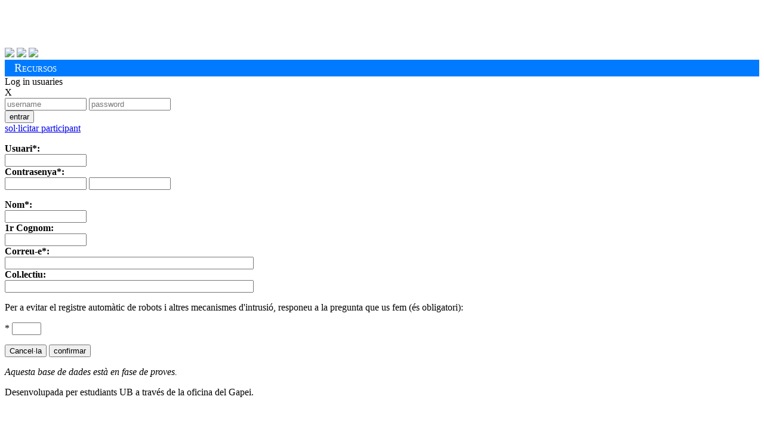

--- FILE ---
content_type: text/html; charset=utf-8
request_url: https://alumnatub.gapei.ub.edu/DMUS/add.html?lang=CAT&rstrcc=DMBI_8:LEDIMSOC%7CLEDIMSOC%7C-11:2-9:INTERCUL-14:TPCT&ordena=DMBI_4&plantilla=ext_DMUS_add
body_size: 14863
content:
<!DOCTYPE HTML>
<html>
<head>
<title>Publicacions de l'Observatori de l'Estudiant UB </title>
<meta charset="utf-8">
<meta content="width=device-width, initial-scale=1.0" name="viewport">
<meta name="author" content="Observatori Estudiant UB, plataforma desenvolupada per GAPEI UB">
<meta name="description" content="">
<meta name="keywords" content="">
<!-- ja venen donats pel cms anterior -->
<link href="https://alumnatub.gapei.ub.edu/www-app/css/publicacions_est_files/screen.css" type="text/css" rel="stylesheet" media="screen">
<link href="https://alumnatub.gapei.ub.edu/www-app/css/publicacions_est_files/observatori.css" rel="stylesheet" type="text/css" media="screen">
<!-- -->
<link rel="stylesheet" type="text/css" media="screen"  href="https://alumnatub.gapei.ub.edu/www-app/css/bootstrap_obub.css" >
<!--<link rel="stylesheet" type="text/css" media="screen"  href="https://alumnatub.gapei.ub.edu/www-app/css/generics/basic.css" >-->
<link rel="stylesheet" type="text/css" media="screen"  href="https://alumnatub.gapei.ub.edu/www-app/css/generics/bootstrap-glyphicons.css" >
<link rel="stylesheet" type="text/css" media="screen"  href="https://alumnatub.gapei.ub.edu/www-app/css/generics/fontello.css" > <!--icones fontello.com-->
<link rel="stylesheet" type="text/css" media="screen"  href="https://alumnatub.gapei.ub.edu/www-app/js/generics/select2/select2.css" >
<!-- <link rel="stylesheet" type="text/css" media="screen"  href="https://alumnatub.gapei.ub.edu/www-app/css/glyphicon.css" > -->
<link rel="stylesheet" type="text/css" media="screen"  href="https://alumnatub.gapei.ub.edu/www-app/css/alumnatub.css" >
<!-- OB ub -->
<link href="https://alumnatub.gapei.ub.edu/www-app/css/publicacions_est_files/print.css" type="text/css" rel="stylesheet" media="print">
<link href="https://alumnatub.gapei.ub.edu/www-app/css/publicacions_est_files/ie.css" type="text/css" rel="stylesheet">
<link href="https://alumnatub.gapei.ub.edu/www-app/css/publicacions_est_files/css.css" rel="stylesheet" type="text/css" media="screen">
</head>
<body>
<!--- OB ub -->
<div id="obub" class="container">
<!-- header -->
<div id="header">
<h1>
<a href="http://www.ub.edu/" target="_blank"><img alt="" src="https://alumnatub.gapei.ub.edu/www-app/css/publicacions_est_files/logo_ub.png" style="width: 250px"></a>
<a href="https://www.ub.edu/portal/web/observatori-estudiants/"><img alt="" src="https://alumnatub.gapei.ub.edu/www-app/css/publicacions_est_files/logo_bw.png"></a>
</h1>
<div id="social">
<a href="https://twitter.com/#%21/UB_endirecte" target="_blank"><img src="https://alumnatub.gapei.ub.edu/www-app/css/publicacions_est_files/twitter_btn_color.png"></a>
<a href="http://www.facebook.com/UniversitatdeBarcelona" target="_blank"><img src="https://alumnatub.gapei.ub.edu/www-app/css/publicacions_est_files/facebook_btn_color.png"></a>
<a href="http://www.youtube.com/ub" target="_blank"><img src="https://alumnatub.gapei.ub.edu/www-app/css/publicacions_est_files/youtube_btn_color.png"></a>
</div>
</div> <!-- /#header -->
<div style="background-color: #007bff; padding: 0.2rem 1rem;">
<span style="font-variant: small-caps; font-size: 1.2rem; color: #fff">Recursos</span>
</div>
<!--
<div id="navegacion">
<ul id="menu_principal">
<li class="menu_102"><a href="http://observatoriestudiant.alumnatub.cat/observatori" title="Observatori"><span>Observatori</span></a></li> <li class="menu_138"><a href="http://observatoriestudiant.alumnatub.cat/estudiants" title="Estudiants"><span>Estudiants</span></a></li> <li class="menu_89"><a href="http://observatoriestudiant.alumnatub.cat/participacio" title="Participació"><span>Participació</span></a></li> <li class="menu_90"><a href="http://observatoriestudiant.alumnatub.cat/dimensio_social" title="Dimensió social"><span>Dimensió social</span></a></li> <li class="menu_92"><a href="http://observatoriestudiant.alumnatub.cat/inserciosl" title="Inserció sociolaboral"><span>Inserció sociolaboral</span></a></li> <li class="menu_93 lia active"><a href="http://observatoriestudiant.alumnatub.cat/recursos_estudiants" title="Recursos" class="a"><span>Recursos</span></a></li> <li class="menu_192"><a href="http://observatoriestudiant.alumnatub.cat/forman_part" title="Forma'n part!"><span>Forma'n part!</span></a></li> <li class="menu_70 ultima"><a href="http://observatoriestudiant.alumnatub.cat/contacte" title="Contacte"><span>Contacte</span></a></li>
</ul>
</div>
<div class="m-verde" id="subnav">
<ul id="menu_secundario">
<ul> <li class="menu_95"><a href="http://observatoriestudiant.alumnatub.cat/recursos_estudiants/enllacos" title="EnllaÃ§os"><span>Enllaços</span></a></li>
<li class="menu_127"><a href="http://observatoriestudiant.alumnatub.cat/recursos_estudiants/convocatries" title="ConvocatÃ²ries"><span>Convocatòries</span></a></li>
<li class="menu_128"><a href="http://observatoriestudiant.alumnatub.cat/recursos_estudiants/serveis" title="Serveis"><span>Serveis</span></a></li>
<li class="menu_129 lia active"><a href="http://observatoriestudiant.alumnatub.cat/recursos_estudiants/publicacions_est" title="Publicacions" class="a"><span>Biblioteca</span></a></li>
<li class="menu_177"><a href="http://observatoriestudiant.alumnatub.cat/recursos_estudiants/informes" title="Informes"><span>Informes</span></a></li>
<li class="menu_179 ultima"><a href="http://observatoriestudiant.alumnatub.cat/recursos_estudiants/jornades" title="Jornades"><span>Jornades</span></a></li> </ul>
</ul>
</div>
-->
<!--- fi OB ub -->
<div id='capsalzone'>
<div><!-- Missatges --></div>
<!---------------->
<div id='area-login' class="">
<!-- no connectat -->
<a id='obre-capa-login'>Log in usuaries</a><br>
<div style='' id='capa-login'>
<span class='pull-right' id='tanca-capa-login'>X</span>
<form action="https://alumnatub.gapei.ub.edu/cgi-bin/connect.cgi" enctype="multipart/form-data" id="Login" method="post"><input type="hidden" id="referer" name="referer" value="" ><input type="hidden" id="user" name="user" value="086W9mSy1IPE" ><input type="hidden" id="lang" name="lang" value="CAT" ><input type="hidden" id="ENTORN" name="ENTORN" value="DMUS" ><input type="hidden" id="Dimensio" name="Dimensio" value="EXTERNA" >
<input type="text"placeholder="username" id="UsEntr" class="fotx" name="UsEntr" size="15" value="" maxlength="15" />
<input type="password" maxlength="15" placeholder="password" value="" name="Contr" class="fotx" size="15" />
<div class='pull-right'>
<button title="" id_accio="NOPERMIS" value="S" class="btn btn-xs saveloc" id="Entr">entrar</button>
</div>
</form>
<a class="btn-dome" href="https://alumnatub.gapei.ub.edu/DMUS/add.html?lang=CAT&rstrcc=DMBI_8:LEDIMSOC|LEDIMSOC|-14:TPCT-11:2-9:INTERCUL&ordena=DMBI_4&plantilla=ext_DMUS_add" id="NOUUSU" title=""><span class='glyphicon glyphicon-plus'></span> sol·licitar participant</a></p>
</div>
</div>
<!---------------->
</div><!-- fi capsalzone-obub -->
<div id='missatges-txec'>
</div>
<!-- FIN CAP0 -->
<!-- modal per afegir del grec -->
<div class="modal fade" id="modal-generica-ajax" tabindex="-1" role="dialog" aria-labelledby="myModalLabel" aria-hidden="true">
<div class="modal-dialog">
<div class="modal-content">
</div> <!-- /.modal-content -->
</div> <!-- /.modal-dialog -->
</div> <!-- /.modal -->
<div class='pad10'>
<form action="https://alumnatub.gapei.ub.edu/cgi-bin/add.cgi" class="form-horizontal" enctype="multipart/form-data" id="Nou" method="post"><input type="hidden" id="referer" name="referer" value="" ><input type="hidden" id="user" name="user" value="086W9mSy1IPE" ><input type="hidden" id="lang" name="lang" value="CAT" ><input type="hidden" id="ENTORN" name="ENTORN" value="DMUS" ><input type="hidden" id="Dimensio" name="Dimensio" value="EXTERNA" >
<!--Missatges-->
<div class='bloc'>
<p class="apartat-txt"></p>
<p class="apartat-txt">
<b>Usuari*:</b><br/> <input type="text"maxlength="15" class="form-control" id="DMUSUSU" name="DMUSUSU" size="15" value="" /> <br/>
<b>Contrasenya*:</b><br/> <input type="password" value="" maxlegth="100" class="form-control" name="DMUSPASSW" size="15" />&nbsp;<input type="password" value="" name="COMPDMUSPASSW" class="form-control" maxlegth="100" size="15" /> <br/>
</p>
</div>
<div class='bloc'>
<p class="apartat-txt">
<b>Nom*:</b><br/> <input type="text"maxlength="50" value="" name="DMUSNOM" id="DMUSNOM" class="form-control" size="15" /> <br/>
<b>1r Cognom:</b><br/> <input type="text"maxlength="50" value="" id="DMUSAPE1" name="DMUSAPE1" class="form-control" size="15" /> <br/>
<!--
<b>2n Cognom:</b><br/> <input type="text"maxlength="50" value="" id="DMUSAPE2" class="form-control" name="DMUSAPE2" size="15" /> <br/>
-->
<b>Correu-e*:</b><br/> <input type="text"maxlength="100" value="" class="form-control" id="DMUSEMAIL" name="DMUSEMAIL" size="50" /> <br/>
<b>Col.lectiu:</b><br/> <input type="text"maxlength="100" id="DMUSENTITAT" class="form-control" size="50" name="DMUSENTITAT" value="" />  <br/>
<!--
<b>Ciutat:</b><br/> <input type="text"maxlength="50" value="" class="form-control" id="DMUSCIUTAT" name="DMUSCIUTAT" size="15" />
-->
</p>
</div>
<div class='bloc'>
<p class='apartat-txt'> Per a evitar el registre automàtic de robots i altres mecanismes d'intrusió, responeu a la pregunta que us fem (és obligatori): </p>
<p class='apartat-txt'> *
<input type="text"maxlength="4" value="" class="fotx" id="RESPOSTA" size="4" name="RESPOSTA" /></p>
</div>
<button name="CANCELAR" id_accio="NOPERMIS" value="S" class="btn-dome saveref" title=""><span class='glyphicon glyphicon-remove'></span> Cancel·la </button>
<button title="" class="saveref btn-dome" value="S" id_accio="REGISTRAR" pars_permis="GENERAL" name="CONFIRMAR"><span class='glyphicon glyphicon-ok'></span> confirmar</button>
</form>
</div>
<div class='span-24 mar10 pad10'>
<div class='pad10 '>
<span class='ajax-DMTX-CREDITSOBUB-2'><p><em>Aquesta base de dades est&agrave; en fase de proves.</em></p> <p>Desenvolupada per estudiants UB a trav&eacute;s de la oficina del Gapei. </p></span>
</div>
</div>
<!--
<div id="footer" class='mart40'>
<div class="span-12">
<a href="http://observatoriestudiant.alumnatub.cat/actualitat/"><img src="https://alumnatub.gapei.ub.edu/www-app//css/publicacions_est_files/banner_01.png"></a>
<a href="http://observatoriestudiant.alumnatub.cat/enllacos/"><img src="https://alumnatub.gapei.ub.edu/www-app//css/publicacions_est_files/banner_02.png"></a>
</div>
<div class="span-12 last">
<a href="http://observatoriestudiant.alumnatub.cat/gdinteres"><img src="https://alumnatub.gapei.ub.edu/www-app//css/publicacions_est_files/banner_03.png"></a>
<a href="http://observatoriestudiant.alumnatub.cat/idees_opinions_i_suggeriments"><img src="https://alumnatub.gapei.ub.edu/www-app//css/publicacions_est_files/banner_04.png"></a>
</div>
</div>
-->
</div><!-- /#obub -->
<!-- plantilla DOME: obub_final.html -->
<script type='text/javascript' src='https://alumnatub.gapei.ub.edu/www-app/js/generics/jquery-1.11.1.min.js'></script>
<script type='text/javascript' src="https://alumnatub.gapei.ub.edu/www-app/js/generics/jquery-ui.js"></script>
<script type='text/javascript' src="https://alumnatub.gapei.ub.edu/www-app/tiny_mce/tinymce.min.js"></script>
<script type='text/javascript' src='https://alumnatub.gapei.ub.edu/www-app/js/bootstrap_3.js'></script> <!-- ja no és generic, el generic es el 3.3 -->
<!--<script type='text/javascript' src='https://alumnatub.gapei.ub.edu/www-app/js/generics/bootstrap_3_3.min.js'></script>-->
<!--<script type='text/javascript' src='https://alumnatub.gapei.ub.edu/www-app/js/generics/bootstrap-ajax.js'></script>-->
<script type='text/javascript' src='https://alumnatub.gapei.ub.edu/www-app/js/generics/select2/select2.js'></script>
<script type='text/javascript' src='https://alumnatub.gapei.ub.edu/www-app/js/generics/eldarion-ajax.min.js'></script>
<script type='text/javascript' src='https://alumnatub.gapei.ub.edu/www-app/js/generics/jquery.mixitup.js'></script>
<script type='text/javascript' src='https://alumnatub.gapei.ub.edu/www-app/js/generics/bootstrap.file-input.js'></script>
<script type='text/javascript' src='https://alumnatub.gapei.ub.edu/www-app/js/generics/jquery.fastLiveFilter.js'></script>
<script type='text/javascript' src='https://alumnatub.gapei.ub.edu/www-app/js/generics/masonry.pkgd.js'></script>
<script type='text/javascript' src='https://alumnatub.gapei.ub.edu/www-app/js/alumnat-jq.js'></script>
<script type="text/javascript">
//$(document).ready(SelectParentChbox() ); #Maite, 19/05/23. La funció no està enlloc... ho trec
$(document).ready(getSelectedChbox() );
</script>
<script type="text/javascript">
// Necessito que quan cliques el boto de login ompli el camp del formulari referer, per saber d'on vinc
jQuery('.spinner').animate({'opacity':0},700,'easeOutCubic',function (){jQuery(this).css('display','none')});
$(function(){
$('.saveloc').on('click', function() {
$("input[name=referer]").val(document.location);
});
$('.saveref').on('click', function() {
if ($("input[name=referer]").val() == ''){
$("input[name=referer]").val(document.referrer);
}
});
});
</script>
<script>
$(function() {
//$('#busca').fastLiveFilter('#llistamix');  //si ho traiem d'aqui i ho posem al jq apart, no va. haurem de fer més proves.. dlz
$('#busca').fastLiveFilter('#llistamix', {
//callback: function(total) { $('#num_results').html(total); }
callback: function(){
timeout: 100,
$('#llistamix').masonry({
//	      gutter: 10,
//timeout: 100,
//columnWidth: '190px',
itemSelector: '.graella',
});
}
});
$('#netejainput').click(function(){
netejaFast();
});
//molt fort! així directament no funciona, donant-li nom a la funcio si
//$('#netejainput').click(function(){
//$('#busca').val('');
//$('#netejainput').keydown();
//$('#busca').fastLiveFilter('#llistamix.llista');
//});
function netejaFast(){
$('#busca').val('');
$('#busca').keydown();
$('#busca').fastLiveFilter('#llistamix');
/*
$('#busca').fastLiveFilter('#llistamix', {
callback: function(){
$('.masonrylist').masonry({
gutter: 10,
//timeout: 100,
//columnWidth: '190',
itemSelector: '.graella',
});
}
});
*/
}
$('input[type=file]').bootstrapFileInput();
$( "#accordion" ).accordion({
heightStyle: "content",
event: "mouseover"
});
});
</script>
<script type="text/javascript">
tinymce.init({
selector: ".editor2",  // he mirat de suprimir el punt i ha deixat de funcionar...
menubar: "tools table format view insert edit",
toolbar: "removeformat undo redo | styleselect | bold italic | alignleft aligncenter alignright alignjustify | bullist numlist outdent indent",
plugins : 'advlist autolink link image lists charmap print preview code',
//#IMATGESADJUNTES#//
});
</script>
<script type='text/javascript'>
$(document).ready(function() {

jqReady();

  $('#Nou').submit(function(){
   $('.submitAjaxTxec').attr('disabled','disabled');
   });


$('.syspopover').popover();
});
</script>
</body>
</html>
